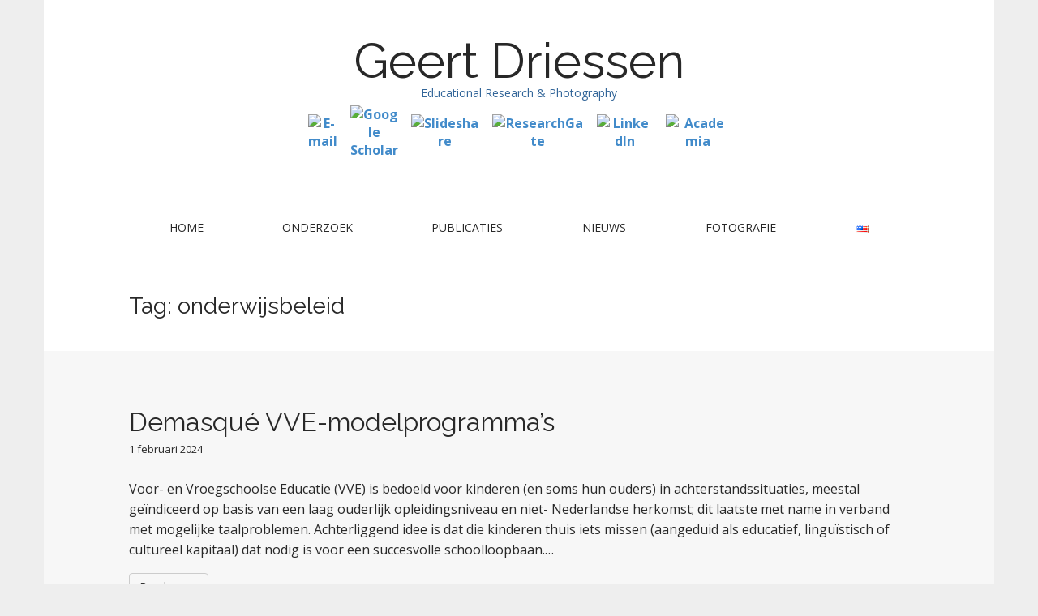

--- FILE ---
content_type: text/html; charset=UTF-8
request_url: https://www.geertdriessen.nl/nl/tag/onderwijsbeleid/
body_size: 8769
content:
<!DOCTYPE html>
<html lang="nl-NL">
<head>
	<meta charset="UTF-8" />
	<meta name="viewport" content="width=device-width, initial-scale=1.0">
	<link rel="profile" href="http://gmpg.org/xfn/11" />
	<link rel="pingback" href="https://www.geertdriessen.nl/xmlrpc.php" />
	<title>onderwijsbeleid &#8211; Geert Driessen</title>
<meta name='robots' content='max-image-preview:large' />
<link rel='dns-prefetch' href='//fonts.googleapis.com' />
<link rel="alternate" type="application/rss+xml" title="Geert Driessen &raquo; feed" href="https://www.geertdriessen.nl/nl/feed/" />
<link rel="alternate" type="application/rss+xml" title="Geert Driessen &raquo; reacties feed" href="https://www.geertdriessen.nl/nl/comments/feed/" />
<link rel="alternate" type="application/rss+xml" title="Geert Driessen &raquo; onderwijsbeleid tag feed" href="https://www.geertdriessen.nl/nl/tag/onderwijsbeleid/feed/" />
<style id='wp-img-auto-sizes-contain-inline-css' type='text/css'>
img:is([sizes=auto i],[sizes^="auto," i]){contain-intrinsic-size:3000px 1500px}
/*# sourceURL=wp-img-auto-sizes-contain-inline-css */
</style>

<style id='wp-emoji-styles-inline-css' type='text/css'>

	img.wp-smiley, img.emoji {
		display: inline !important;
		border: none !important;
		box-shadow: none !important;
		height: 1em !important;
		width: 1em !important;
		margin: 0 0.07em !important;
		vertical-align: -0.1em !important;
		background: none !important;
		padding: 0 !important;
	}
/*# sourceURL=wp-emoji-styles-inline-css */
</style>
<link rel='stylesheet' id='wp-block-library-css' href='https://www.geertdriessen.nl/wp-includes/css/dist/block-library/style.min.css?ver=6.9' type='text/css' media='all' />
<style id='wp-block-paragraph-inline-css' type='text/css'>
.is-small-text{font-size:.875em}.is-regular-text{font-size:1em}.is-large-text{font-size:2.25em}.is-larger-text{font-size:3em}.has-drop-cap:not(:focus):first-letter{float:left;font-size:8.4em;font-style:normal;font-weight:100;line-height:.68;margin:.05em .1em 0 0;text-transform:uppercase}body.rtl .has-drop-cap:not(:focus):first-letter{float:none;margin-left:.1em}p.has-drop-cap.has-background{overflow:hidden}:root :where(p.has-background){padding:1.25em 2.375em}:where(p.has-text-color:not(.has-link-color)) a{color:inherit}p.has-text-align-left[style*="writing-mode:vertical-lr"],p.has-text-align-right[style*="writing-mode:vertical-rl"]{rotate:180deg}
/*# sourceURL=https://www.geertdriessen.nl/wp-includes/blocks/paragraph/style.min.css */
</style>
<style id='global-styles-inline-css' type='text/css'>
:root{--wp--preset--aspect-ratio--square: 1;--wp--preset--aspect-ratio--4-3: 4/3;--wp--preset--aspect-ratio--3-4: 3/4;--wp--preset--aspect-ratio--3-2: 3/2;--wp--preset--aspect-ratio--2-3: 2/3;--wp--preset--aspect-ratio--16-9: 16/9;--wp--preset--aspect-ratio--9-16: 9/16;--wp--preset--color--black: #000000;--wp--preset--color--cyan-bluish-gray: #abb8c3;--wp--preset--color--white: #ffffff;--wp--preset--color--pale-pink: #f78da7;--wp--preset--color--vivid-red: #cf2e2e;--wp--preset--color--luminous-vivid-orange: #ff6900;--wp--preset--color--luminous-vivid-amber: #fcb900;--wp--preset--color--light-green-cyan: #7bdcb5;--wp--preset--color--vivid-green-cyan: #00d084;--wp--preset--color--pale-cyan-blue: #8ed1fc;--wp--preset--color--vivid-cyan-blue: #0693e3;--wp--preset--color--vivid-purple: #9b51e0;--wp--preset--gradient--vivid-cyan-blue-to-vivid-purple: linear-gradient(135deg,rgb(6,147,227) 0%,rgb(155,81,224) 100%);--wp--preset--gradient--light-green-cyan-to-vivid-green-cyan: linear-gradient(135deg,rgb(122,220,180) 0%,rgb(0,208,130) 100%);--wp--preset--gradient--luminous-vivid-amber-to-luminous-vivid-orange: linear-gradient(135deg,rgb(252,185,0) 0%,rgb(255,105,0) 100%);--wp--preset--gradient--luminous-vivid-orange-to-vivid-red: linear-gradient(135deg,rgb(255,105,0) 0%,rgb(207,46,46) 100%);--wp--preset--gradient--very-light-gray-to-cyan-bluish-gray: linear-gradient(135deg,rgb(238,238,238) 0%,rgb(169,184,195) 100%);--wp--preset--gradient--cool-to-warm-spectrum: linear-gradient(135deg,rgb(74,234,220) 0%,rgb(151,120,209) 20%,rgb(207,42,186) 40%,rgb(238,44,130) 60%,rgb(251,105,98) 80%,rgb(254,248,76) 100%);--wp--preset--gradient--blush-light-purple: linear-gradient(135deg,rgb(255,206,236) 0%,rgb(152,150,240) 100%);--wp--preset--gradient--blush-bordeaux: linear-gradient(135deg,rgb(254,205,165) 0%,rgb(254,45,45) 50%,rgb(107,0,62) 100%);--wp--preset--gradient--luminous-dusk: linear-gradient(135deg,rgb(255,203,112) 0%,rgb(199,81,192) 50%,rgb(65,88,208) 100%);--wp--preset--gradient--pale-ocean: linear-gradient(135deg,rgb(255,245,203) 0%,rgb(182,227,212) 50%,rgb(51,167,181) 100%);--wp--preset--gradient--electric-grass: linear-gradient(135deg,rgb(202,248,128) 0%,rgb(113,206,126) 100%);--wp--preset--gradient--midnight: linear-gradient(135deg,rgb(2,3,129) 0%,rgb(40,116,252) 100%);--wp--preset--font-size--small: 13px;--wp--preset--font-size--medium: 20px;--wp--preset--font-size--large: 36px;--wp--preset--font-size--x-large: 42px;--wp--preset--spacing--20: 0.44rem;--wp--preset--spacing--30: 0.67rem;--wp--preset--spacing--40: 1rem;--wp--preset--spacing--50: 1.5rem;--wp--preset--spacing--60: 2.25rem;--wp--preset--spacing--70: 3.38rem;--wp--preset--spacing--80: 5.06rem;--wp--preset--shadow--natural: 6px 6px 9px rgba(0, 0, 0, 0.2);--wp--preset--shadow--deep: 12px 12px 50px rgba(0, 0, 0, 0.4);--wp--preset--shadow--sharp: 6px 6px 0px rgba(0, 0, 0, 0.2);--wp--preset--shadow--outlined: 6px 6px 0px -3px rgb(255, 255, 255), 6px 6px rgb(0, 0, 0);--wp--preset--shadow--crisp: 6px 6px 0px rgb(0, 0, 0);}:where(.is-layout-flex){gap: 0.5em;}:where(.is-layout-grid){gap: 0.5em;}body .is-layout-flex{display: flex;}.is-layout-flex{flex-wrap: wrap;align-items: center;}.is-layout-flex > :is(*, div){margin: 0;}body .is-layout-grid{display: grid;}.is-layout-grid > :is(*, div){margin: 0;}:where(.wp-block-columns.is-layout-flex){gap: 2em;}:where(.wp-block-columns.is-layout-grid){gap: 2em;}:where(.wp-block-post-template.is-layout-flex){gap: 1.25em;}:where(.wp-block-post-template.is-layout-grid){gap: 1.25em;}.has-black-color{color: var(--wp--preset--color--black) !important;}.has-cyan-bluish-gray-color{color: var(--wp--preset--color--cyan-bluish-gray) !important;}.has-white-color{color: var(--wp--preset--color--white) !important;}.has-pale-pink-color{color: var(--wp--preset--color--pale-pink) !important;}.has-vivid-red-color{color: var(--wp--preset--color--vivid-red) !important;}.has-luminous-vivid-orange-color{color: var(--wp--preset--color--luminous-vivid-orange) !important;}.has-luminous-vivid-amber-color{color: var(--wp--preset--color--luminous-vivid-amber) !important;}.has-light-green-cyan-color{color: var(--wp--preset--color--light-green-cyan) !important;}.has-vivid-green-cyan-color{color: var(--wp--preset--color--vivid-green-cyan) !important;}.has-pale-cyan-blue-color{color: var(--wp--preset--color--pale-cyan-blue) !important;}.has-vivid-cyan-blue-color{color: var(--wp--preset--color--vivid-cyan-blue) !important;}.has-vivid-purple-color{color: var(--wp--preset--color--vivid-purple) !important;}.has-black-background-color{background-color: var(--wp--preset--color--black) !important;}.has-cyan-bluish-gray-background-color{background-color: var(--wp--preset--color--cyan-bluish-gray) !important;}.has-white-background-color{background-color: var(--wp--preset--color--white) !important;}.has-pale-pink-background-color{background-color: var(--wp--preset--color--pale-pink) !important;}.has-vivid-red-background-color{background-color: var(--wp--preset--color--vivid-red) !important;}.has-luminous-vivid-orange-background-color{background-color: var(--wp--preset--color--luminous-vivid-orange) !important;}.has-luminous-vivid-amber-background-color{background-color: var(--wp--preset--color--luminous-vivid-amber) !important;}.has-light-green-cyan-background-color{background-color: var(--wp--preset--color--light-green-cyan) !important;}.has-vivid-green-cyan-background-color{background-color: var(--wp--preset--color--vivid-green-cyan) !important;}.has-pale-cyan-blue-background-color{background-color: var(--wp--preset--color--pale-cyan-blue) !important;}.has-vivid-cyan-blue-background-color{background-color: var(--wp--preset--color--vivid-cyan-blue) !important;}.has-vivid-purple-background-color{background-color: var(--wp--preset--color--vivid-purple) !important;}.has-black-border-color{border-color: var(--wp--preset--color--black) !important;}.has-cyan-bluish-gray-border-color{border-color: var(--wp--preset--color--cyan-bluish-gray) !important;}.has-white-border-color{border-color: var(--wp--preset--color--white) !important;}.has-pale-pink-border-color{border-color: var(--wp--preset--color--pale-pink) !important;}.has-vivid-red-border-color{border-color: var(--wp--preset--color--vivid-red) !important;}.has-luminous-vivid-orange-border-color{border-color: var(--wp--preset--color--luminous-vivid-orange) !important;}.has-luminous-vivid-amber-border-color{border-color: var(--wp--preset--color--luminous-vivid-amber) !important;}.has-light-green-cyan-border-color{border-color: var(--wp--preset--color--light-green-cyan) !important;}.has-vivid-green-cyan-border-color{border-color: var(--wp--preset--color--vivid-green-cyan) !important;}.has-pale-cyan-blue-border-color{border-color: var(--wp--preset--color--pale-cyan-blue) !important;}.has-vivid-cyan-blue-border-color{border-color: var(--wp--preset--color--vivid-cyan-blue) !important;}.has-vivid-purple-border-color{border-color: var(--wp--preset--color--vivid-purple) !important;}.has-vivid-cyan-blue-to-vivid-purple-gradient-background{background: var(--wp--preset--gradient--vivid-cyan-blue-to-vivid-purple) !important;}.has-light-green-cyan-to-vivid-green-cyan-gradient-background{background: var(--wp--preset--gradient--light-green-cyan-to-vivid-green-cyan) !important;}.has-luminous-vivid-amber-to-luminous-vivid-orange-gradient-background{background: var(--wp--preset--gradient--luminous-vivid-amber-to-luminous-vivid-orange) !important;}.has-luminous-vivid-orange-to-vivid-red-gradient-background{background: var(--wp--preset--gradient--luminous-vivid-orange-to-vivid-red) !important;}.has-very-light-gray-to-cyan-bluish-gray-gradient-background{background: var(--wp--preset--gradient--very-light-gray-to-cyan-bluish-gray) !important;}.has-cool-to-warm-spectrum-gradient-background{background: var(--wp--preset--gradient--cool-to-warm-spectrum) !important;}.has-blush-light-purple-gradient-background{background: var(--wp--preset--gradient--blush-light-purple) !important;}.has-blush-bordeaux-gradient-background{background: var(--wp--preset--gradient--blush-bordeaux) !important;}.has-luminous-dusk-gradient-background{background: var(--wp--preset--gradient--luminous-dusk) !important;}.has-pale-ocean-gradient-background{background: var(--wp--preset--gradient--pale-ocean) !important;}.has-electric-grass-gradient-background{background: var(--wp--preset--gradient--electric-grass) !important;}.has-midnight-gradient-background{background: var(--wp--preset--gradient--midnight) !important;}.has-small-font-size{font-size: var(--wp--preset--font-size--small) !important;}.has-medium-font-size{font-size: var(--wp--preset--font-size--medium) !important;}.has-large-font-size{font-size: var(--wp--preset--font-size--large) !important;}.has-x-large-font-size{font-size: var(--wp--preset--font-size--x-large) !important;}
/*# sourceURL=global-styles-inline-css */
</style>

<style id='classic-theme-styles-inline-css' type='text/css'>
/*! This file is auto-generated */
.wp-block-button__link{color:#fff;background-color:#32373c;border-radius:9999px;box-shadow:none;text-decoration:none;padding:calc(.667em + 2px) calc(1.333em + 2px);font-size:1.125em}.wp-block-file__button{background:#32373c;color:#fff;text-decoration:none}
/*# sourceURL=/wp-includes/css/classic-themes.min.css */
</style>
<link rel='stylesheet' id='theme_stylesheet-css' href='https://www.geertdriessen.nl/wp-content/themes/matheson/style.css?ver=6.9' type='text/css' media='all' />
<link rel='stylesheet' id='google_fonts-css' href='//fonts.googleapis.com/css?family=Raleway|Open+Sans:400,400italic,700,700italic' type='text/css' media='all' />
<link rel='stylesheet' id='font_awesome-css' href='https://www.geertdriessen.nl/wp-content/themes/matheson/library/css/font-awesome.css?ver=4.7.0' type='text/css' media='all' />
<script type="text/javascript" src="https://www.geertdriessen.nl/wp-includes/js/jquery/jquery.min.js?ver=3.7.1" id="jquery-core-js"></script>
<script type="text/javascript" src="https://www.geertdriessen.nl/wp-includes/js/jquery/jquery-migrate.min.js?ver=3.4.1" id="jquery-migrate-js"></script>
<link rel="https://api.w.org/" href="https://www.geertdriessen.nl/wp-json/" /><link rel="alternate" title="JSON" type="application/json" href="https://www.geertdriessen.nl/wp-json/wp/v2/tags/74" /><link rel="EditURI" type="application/rsd+xml" title="RSD" href="https://www.geertdriessen.nl/xmlrpc.php?rsd" />
<meta name="generator" content="WordPress 6.9" />
<script type="text/javascript">
(function(url){
	if(/(?:Chrome\/26\.0\.1410\.63 Safari\/537\.31|WordfenceTestMonBot)/.test(navigator.userAgent)){ return; }
	var addEvent = function(evt, handler) {
		if (window.addEventListener) {
			document.addEventListener(evt, handler, false);
		} else if (window.attachEvent) {
			document.attachEvent('on' + evt, handler);
		}
	};
	var removeEvent = function(evt, handler) {
		if (window.removeEventListener) {
			document.removeEventListener(evt, handler, false);
		} else if (window.detachEvent) {
			document.detachEvent('on' + evt, handler);
		}
	};
	var evts = 'contextmenu dblclick drag dragend dragenter dragleave dragover dragstart drop keydown keypress keyup mousedown mousemove mouseout mouseover mouseup mousewheel scroll'.split(' ');
	var logHuman = function() {
		if (window.wfLogHumanRan) { return; }
		window.wfLogHumanRan = true;
		var wfscr = document.createElement('script');
		wfscr.type = 'text/javascript';
		wfscr.async = true;
		wfscr.src = url + '&r=' + Math.random();
		(document.getElementsByTagName('head')[0]||document.getElementsByTagName('body')[0]).appendChild(wfscr);
		for (var i = 0; i < evts.length; i++) {
			removeEvent(evts[i], logHuman);
		}
	};
	for (var i = 0; i < evts.length; i++) {
		addEvent(evts[i], logHuman);
	}
})('//www.geertdriessen.nl/?wordfence_lh=1&hid=77E9CCA53F65F1960DDDA841EBBF03E6');
</script><!-- Analytics by WP Statistics - https://wp-statistics.com -->
<style>
.boxed #page { max-width: 1172px; }
.container { max-width: 992px; }
</style>
		<style id="matheson-custom-header-styles" type="text/css">
			.site-title a,
		.site-description {
			color: #336699;
		}
		</style>
	</head>
<body class="archive tag tag-onderwijsbeleid tag-74 wp-theme-matheson boxed basic">

	<div id="page">

		<header id="header">
			<div class="container header-meta">
				<div id="site-meta">
										<div class="site-title" >
						<a href="https://www.geertdriessen.nl/nl/home" title="Geert Driessen" rel="home">Geert Driessen</a>
					</div>

					<div class="site-description">
						Educational Research &amp; Photography					</div>

<!-- icons header -->
<table style="width: 300px; margin: 0 auto;">
	<tr>
		<th style="text-align: center; border: 0px; background-color: transparent;">	
			<a href="mailto:driessenresearch@gmail.com">
			<img src="/wp-content/uploads/2017/01/mail-e1485187842322.png" onmouseover="this.src='/wp-content/uploads/2017/01/mail_hoover-e1485187829222.png'" onmouseout="this.src='/wp-content/uploads/2017/01/mail-e1485187842322.png'" title="E-mail"></a>
		</th>

		<th style="text-align: center; border: 0px; background-color: transparent;">	
			<a href="http://scholar.google.nl/citations?user=uTUCuH0AAAAJ&hl=nl&oi=ao" target="_blank">
			<img src="/wp-content/uploads/2014/09/GoogleScholar-e1485179657414.png" onmouseover="this.src='/wp-content/uploads/2014/09/GoogleScholar_hover-e1485179478464.png'" onmouseout="this.src='/wp-content/uploads/2014/09/GoogleScholar-e1485179657414.png'" title="Google Scholar"></a>
		</th>
		
		<th style="text-align: center; border: 0px; background-color: transparent;">	
			<a href="http://www.slideshare.net/gdries" target="_blank">
			<img src="/wp-content/uploads/2014/09/Slideshare-e1485179554991.png" onmouseover="this.src='/wp-content/uploads/2014/09/Slideshare_hover-e1485179566980.png'" onmouseout="this.src='/wp-content/uploads/2014/09/Slideshare-e1485179554991.png'" title="Slideshare"></a>
		</th>

		<th style="text-align: center; border: 0px; background-color: transparent;">	
			<a href="http://www.researchgate.net/profile/Geert_Driessen" target="_blank">
			<img src="/wp-content/uploads/2014/09/ResearchGate-e1485179525877.png" onmouseover="this.src='/wp-content/uploads/2014/09/ResearchGate_hover-e1485179541713.png'" onmouseout="this.src='/wp-content/uploads/2014/09/ResearchGate-e1485179525877.png'" title="ResearchGate"></a>
		</th>

		<th style="text-align: center; border: 0px; background-color: transparent;">	
			<a href="http://nl.linkedin.com/in/geertdriessen" target="_blank">
			<img src="/wp-content/uploads/2014/09/LinkedIn-e1485179513680.png" onmouseover="this.src='/wp-content/uploads/2014/09/LinkedIn_hover-e1485179494801.png'" onmouseout="this.src='/wp-content/uploads/2014/09/LinkedIn-e1485179513680.png'" title="LinkedIn"></a>
		</th>

		<th style="text-align: center; border: 0px; background-color: transparent;">	
			<a href="http://independent.academia.edu/wwwgeertdriessennl" target="_blank">
			<img src="/wp-content/uploads/2017/01/academia-e1485185970984.png" onmouseover="this.src='/wp-content/uploads/2017/01/academia_hoover-e1485185960189.png'" onmouseout="this.src='/wp-content/uploads/2017/01/academia-e1485185970984.png'" title="Academia"></a>
		</th>		
	</tr>
</table>
<!-- end icons -->

				</div>

				<button type="button" class="navbar-toggle" data-toggle="collapse" data-target=".navbar-collapse">
		          <i class="fa fa-bars"></i>
		        </button>

				<nav id="site-navigation" class="navbar" role="navigation">
					<h3 class="sr-only">Main menu</h3>
					<a class="sr-only" href="#primary" title="Skip to content">Skip to content</a>

					<div class="collapse navbar-collapse"><ul id="menu-menu" class="nav nav-justified"><li id="menu-item-68" class="menu-item menu-item-type-post_type menu-item-object-page menu-item-home menu-item-68"><a href="https://www.geertdriessen.nl/nl/home/" title="Homepagina">Home</a></li>
<li id="menu-item-19" class="menu-item menu-item-type-post_type menu-item-object-page menu-item-19"><a href="https://www.geertdriessen.nl/nl/onderzoek/" title="Onderzoeken en projecten">Onderzoek</a></li>
<li id="menu-item-164" class="menu-item menu-item-type-post_type menu-item-object-page menu-item-164"><a href="https://www.geertdriessen.nl/nl/publicaties/">Publicaties</a></li>
<li id="menu-item-1007" class="menu-item menu-item-type-post_type menu-item-object-page current_page_parent menu-item-1007"><a href="https://www.geertdriessen.nl/nl/nieuws-2/" title="Nieuws en downloads">Nieuws</a></li>
<li id="menu-item-1486" class="menu-item menu-item-type-custom menu-item-object-custom menu-item-1486"><a href="http://fotos.geertdriessen.nl">Fotografie</a></li>
<li id="menu-item-246-en" class="lang-item lang-item-8 lang-item-en no-translation lang-item-first menu-item menu-item-type-custom menu-item-object-custom menu-item-246-en"><a href="https://www.geertdriessen.nl/en/home-2/" hreflang="en-US" lang="en-US"><img src="[data-uri]" alt="English" width="16" height="11" style="width: 16px; height: 11px;" /></a></li>
</ul></div>				</nav><!-- #site-navigation -->
			</div>
		</header>

					<img class="header-img" src="https://www.geertdriessen.nl/wp-content/uploads/2015/04/copy-DSCN0082_a47-kids-latino.jpg" alt="" />
			
		<main>
	<section id="primary" class="col-sm-12">

		
			<header id="archive-header">
				<div class="container">
					<div class="row">
						<div class="col-sm-12">
							<h1 class="page-title">Tag: <span>onderwijsbeleid</span></h1>						</div>
					</div>
				</div>
			</header><!-- #archive-header -->

			
	<article id="post-2206" class="no-featured-image post-2206 post type-post status-publish format-standard hentry category-nieuws tag-abecedarian tag-effectiveness-nl tag-onderwijsachterstanden tag-onderwijsachterstandenbeleid tag-onderwijsbeleid tag-onderwijskansen-nl tag-perry-preschool tag-vve">
				<div class="container">
			<div class="row">
				<div class="col-sm-12">
						
	<h2 class="entry-title taggedlink"><a href="https://www.geertdriessen.nl/nl/nieuws/demasque-vve-modelprogrammas/" rel="bookmark">Demasqué VVE-modelprogramma’s</a></h2>
	<div class="entry-meta">
		<a href="https://www.geertdriessen.nl/nl/nieuws/demasque-vve-modelprogrammas/" class="time"><time class="date published updated" datetime="2024-02-01">1 februari 2024</time></a>	</div>
			    <div class="entry-content">
				    <p class="excerpt">Voor- en Vroegschoolse Educatie (VVE) is bedoeld voor kinderen (en soms hun ouders) in achterstandssituaties, meestal geïndiceerd op basis van een laag ouderlijk opleidingsniveau en niet- Nederlandse herkomst; dit laatste met name in verband met mogelijke taalproblemen. Achterliggend idee is dat die kinderen thuis iets missen (aangeduid als educatief, linguïstisch of cultureel kapitaal) dat nodig is voor een succesvolle schoolloopbaan.&hellip;</p>
<p class="more-link-p"><a class="btn btn-default" href="https://www.geertdriessen.nl/nl/nieuws/demasque-vve-modelprogrammas/">Read more</a></p>
			    </div><!-- .entry-content -->
			    
						</div>
			</div>
		</div>
			</article><!-- #post-2206 -->
	<article id="post-1632" class="no-featured-image post-1632 post type-post status-publish format-standard hentry category-nieuws tag-inspectie-van-het-onderwijs-nl tag-onderwijsachterstandenbeleid tag-onderwijsbeleid tag-onderwijskansen-nl">
				<div class="container">
			<div class="row">
				<div class="col-sm-12">
						
	<h2 class="entry-title taggedlink"><a href="https://www.geertdriessen.nl/nl/nieuws/de-staat-van-de-onderwijskansen-volgens-de-inspectie-van-het-onderwijs/" rel="bookmark">De staat van de onderwijskansen volgens de Inspectie van het Onderwijs</a></h2>
	<div class="entry-meta">
		<a href="https://www.geertdriessen.nl/nl/nieuws/de-staat-van-de-onderwijskansen-volgens-de-inspectie-van-het-onderwijs/" class="time"><time class="date published updated" datetime="2019-04-13">13 april 2019</time></a>	</div>
			    <div class="entry-content">
				    <p class="excerpt">Als je de paragraafkopjes van het hoofdlijnenhoofdstuk van De staat van het onderwijs 2019 (Inspectie van het Onderwijs, 2019) mag geloven, gaat het goed met de ontwikkeling van de onderwijskansen. Er is volgens de Inspectie vooral sprake van stabilisatie, van gelijke kansen of zelfs meer kansen: “Ongelijke kansen in advies po nemen niet verder toe”; “Oplopende ongelijkheid onderbouw vo gestabiliseerd”;&hellip;</p>
<p class="more-link-p"><a class="btn btn-default" href="https://www.geertdriessen.nl/nl/nieuws/de-staat-van-de-onderwijskansen-volgens-de-inspectie-van-het-onderwijs/">Read more</a></p>
			    </div><!-- .entry-content -->
			    
						</div>
			</div>
		</div>
			</article><!-- #post-1632 -->
	<article id="post-1535" class="no-featured-image post-1535 post type-post status-publish format-standard hentry category-nieuws tag-ambtenaren-nl tag-onderwijsachterstandenbeleid tag-onderwijsbeleid tag-politiek tag-vierde-macht-nl">
				<div class="container">
			<div class="row">
				<div class="col-sm-12">
						
	<h2 class="entry-title taggedlink"><a href="https://www.geertdriessen.nl/nl/nieuws/het-politieke-ongeduld-de-eeuwige-herhaling-en-de-vierde-onmacht/" rel="bookmark">Het politieke ongeduld, de eeuwige herhaling en de vierde (on)macht</a></h2>
	<div class="entry-meta">
		<a href="https://www.geertdriessen.nl/nl/nieuws/het-politieke-ongeduld-de-eeuwige-herhaling-en-de-vierde-onmacht/" class="time"><time class="date published updated" datetime="2018-10-26">26 oktober 2018</time></a>	</div>
			    <div class="entry-content">
				    <p class="excerpt">Ik was ooit op een conferentie georganiseerd door het ministerie van OCW, waar de secretaris-generaal een inleiding hield. Hij betoogde dat ministers en staatssecretarissen vaak een korte-termijnperspectief hanteerden en gericht waren op snelle effecten. Gelukkig, zo zei hij, zijn wij er, de ambtenaren die het beleid uiteindelijk gestalte moeten geven. Deze zogenoemde vierde macht keek verder dan één kabinetsperiode en&hellip;</p>
<p class="more-link-p"><a class="btn btn-default" href="https://www.geertdriessen.nl/nl/nieuws/het-politieke-ongeduld-de-eeuwige-herhaling-en-de-vierde-onmacht/">Read more</a></p>
			    </div><!-- .entry-content -->
			    
						</div>
			</div>
		</div>
			</article><!-- #post-1535 -->
	<article id="post-1509" class="no-featured-image post-1509 post type-post status-publish format-standard hentry category-nieuws tag-achterstandsleerlingen tag-cbs tag-gewichtenregeling tag-methodologie tag-onderwijsachterstandenbeleid tag-onderwijsbeleid">
				<div class="container">
			<div class="row">
				<div class="col-sm-12">
						
	<h2 class="entry-title taggedlink"><a href="https://www.geertdriessen.nl/nl/nieuws/weinig-fiducie-in-vernieuwde-gewichtenregeling-onderwijsachterstandenbeleid/" rel="bookmark">Weinig fiducie in vernieuwde gewichtenregeling Onderwijsachterstandenbeleid</a></h2>
	<div class="entry-meta">
		<a href="https://www.geertdriessen.nl/nl/nieuws/weinig-fiducie-in-vernieuwde-gewichtenregeling-onderwijsachterstandenbeleid/" class="time"><time class="date published updated" datetime="2018-08-21">21 augustus 2018</time></a>	</div>
			    <div class="entry-content">
				    <p class="excerpt">Kritiek gewichtenregeling Het belangrijkste onderdeel van het Onderwijsachterstandenbeleid is de zogenoemde gewichtenregeling. Om onderwijsachterstanden aan te pakken krijgen scholen voor leerlingen uit ‘educatief-zwakke’ milieus extra geld. Op dit moment wordt daarvoor als (enige) indicator het ouderlijk opleidingsniveau gehanteerd, eerder was ook de etnische herkomst, en daarvoor ook nog het ouderlijk beroep bepalend. De achterliggende gedachte is dat een laag opleidingsniveau&hellip;</p>
<p class="more-link-p"><a class="btn btn-default" href="https://www.geertdriessen.nl/nl/nieuws/weinig-fiducie-in-vernieuwde-gewichtenregeling-onderwijsachterstandenbeleid/">Read more</a></p>
			    </div><!-- .entry-content -->
			    
						</div>
			</div>
		</div>
			</article><!-- #post-1509 -->
	</section><!-- #primary.c8 -->

	</main><!-- main -->

	<footer id="footer" role="contentinfo">
		<div id="footer-content" class="container">
			<div class="row">
				<div class="copyright col-lg-12">
					<span class="pull-left">Copyright &copy; 2026  <a href="https://www.geertdriessen.nl/nl/home">Geert Driessen</a>. All Rights Reserved.</span>
					<span class="credit-link pull-right">The Matheson Theme by <a href="https://themes.bavotasan.com/">bavotasan.com</a>.</span>
				</div><!-- .col-lg-12 -->
			</div><!-- .row -->
		</div><!-- #footer-content.container -->
	</footer><!-- #footer -->
</div><!-- #page -->

<script type="speculationrules">
{"prefetch":[{"source":"document","where":{"and":[{"href_matches":"/*"},{"not":{"href_matches":["/wp-*.php","/wp-admin/*","/wp-content/uploads/*","/wp-content/*","/wp-content/plugins/*","/wp-content/themes/matheson/*","/*\\?(.+)"]}},{"not":{"selector_matches":"a[rel~=\"nofollow\"]"}},{"not":{"selector_matches":".no-prefetch, .no-prefetch a"}}]},"eagerness":"conservative"}]}
</script>
<script type="text/javascript" id="pll_cookie_script-js-after">
/* <![CDATA[ */
(function() {
				var expirationDate = new Date();
				expirationDate.setTime( expirationDate.getTime() + 31536000 * 1000 );
				document.cookie = "pll_language=nl; expires=" + expirationDate.toUTCString() + "; path=/; secure; SameSite=Lax";
			}());

//# sourceURL=pll_cookie_script-js-after
/* ]]> */
</script>
<script type="text/javascript" src="https://www.geertdriessen.nl/wp-content/themes/matheson/library/js/bootstrap.min.js?ver=3.0.3" id="bootstrap-js"></script>
<script type="text/javascript" src="https://www.geertdriessen.nl/wp-content/themes/matheson/library/js/theme.js?ver=6.9" id="theme-js"></script>
<script id="wp-emoji-settings" type="application/json">
{"baseUrl":"https://s.w.org/images/core/emoji/17.0.2/72x72/","ext":".png","svgUrl":"https://s.w.org/images/core/emoji/17.0.2/svg/","svgExt":".svg","source":{"concatemoji":"https://www.geertdriessen.nl/wp-includes/js/wp-emoji-release.min.js?ver=6.9"}}
</script>
<script type="module">
/* <![CDATA[ */
/*! This file is auto-generated */
const a=JSON.parse(document.getElementById("wp-emoji-settings").textContent),o=(window._wpemojiSettings=a,"wpEmojiSettingsSupports"),s=["flag","emoji"];function i(e){try{var t={supportTests:e,timestamp:(new Date).valueOf()};sessionStorage.setItem(o,JSON.stringify(t))}catch(e){}}function c(e,t,n){e.clearRect(0,0,e.canvas.width,e.canvas.height),e.fillText(t,0,0);t=new Uint32Array(e.getImageData(0,0,e.canvas.width,e.canvas.height).data);e.clearRect(0,0,e.canvas.width,e.canvas.height),e.fillText(n,0,0);const a=new Uint32Array(e.getImageData(0,0,e.canvas.width,e.canvas.height).data);return t.every((e,t)=>e===a[t])}function p(e,t){e.clearRect(0,0,e.canvas.width,e.canvas.height),e.fillText(t,0,0);var n=e.getImageData(16,16,1,1);for(let e=0;e<n.data.length;e++)if(0!==n.data[e])return!1;return!0}function u(e,t,n,a){switch(t){case"flag":return n(e,"\ud83c\udff3\ufe0f\u200d\u26a7\ufe0f","\ud83c\udff3\ufe0f\u200b\u26a7\ufe0f")?!1:!n(e,"\ud83c\udde8\ud83c\uddf6","\ud83c\udde8\u200b\ud83c\uddf6")&&!n(e,"\ud83c\udff4\udb40\udc67\udb40\udc62\udb40\udc65\udb40\udc6e\udb40\udc67\udb40\udc7f","\ud83c\udff4\u200b\udb40\udc67\u200b\udb40\udc62\u200b\udb40\udc65\u200b\udb40\udc6e\u200b\udb40\udc67\u200b\udb40\udc7f");case"emoji":return!a(e,"\ud83e\u1fac8")}return!1}function f(e,t,n,a){let r;const o=(r="undefined"!=typeof WorkerGlobalScope&&self instanceof WorkerGlobalScope?new OffscreenCanvas(300,150):document.createElement("canvas")).getContext("2d",{willReadFrequently:!0}),s=(o.textBaseline="top",o.font="600 32px Arial",{});return e.forEach(e=>{s[e]=t(o,e,n,a)}),s}function r(e){var t=document.createElement("script");t.src=e,t.defer=!0,document.head.appendChild(t)}a.supports={everything:!0,everythingExceptFlag:!0},new Promise(t=>{let n=function(){try{var e=JSON.parse(sessionStorage.getItem(o));if("object"==typeof e&&"number"==typeof e.timestamp&&(new Date).valueOf()<e.timestamp+604800&&"object"==typeof e.supportTests)return e.supportTests}catch(e){}return null}();if(!n){if("undefined"!=typeof Worker&&"undefined"!=typeof OffscreenCanvas&&"undefined"!=typeof URL&&URL.createObjectURL&&"undefined"!=typeof Blob)try{var e="postMessage("+f.toString()+"("+[JSON.stringify(s),u.toString(),c.toString(),p.toString()].join(",")+"));",a=new Blob([e],{type:"text/javascript"});const r=new Worker(URL.createObjectURL(a),{name:"wpTestEmojiSupports"});return void(r.onmessage=e=>{i(n=e.data),r.terminate(),t(n)})}catch(e){}i(n=f(s,u,c,p))}t(n)}).then(e=>{for(const n in e)a.supports[n]=e[n],a.supports.everything=a.supports.everything&&a.supports[n],"flag"!==n&&(a.supports.everythingExceptFlag=a.supports.everythingExceptFlag&&a.supports[n]);var t;a.supports.everythingExceptFlag=a.supports.everythingExceptFlag&&!a.supports.flag,a.supports.everything||((t=a.source||{}).concatemoji?r(t.concatemoji):t.wpemoji&&t.twemoji&&(r(t.twemoji),r(t.wpemoji)))});
//# sourceURL=https://www.geertdriessen.nl/wp-includes/js/wp-emoji-loader.min.js
/* ]]> */
</script>
</body>
</html>

<!-- Page cached by LiteSpeed Cache 7.6.2 on 2026-01-24 08:02:09 -->